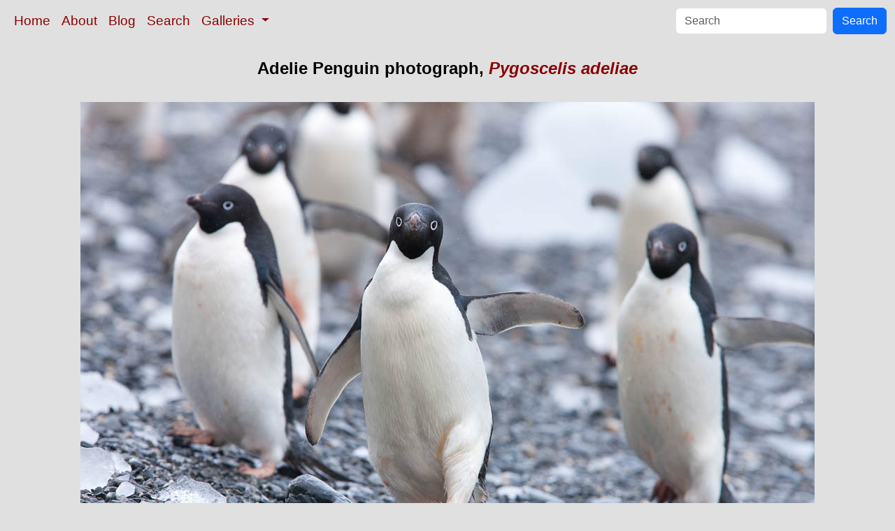

--- FILE ---
content_type: text/html; charset=UTF-8
request_url: https://www.oceanlight.com/print.php?img=25083
body_size: 5431
content:
<!doctype html>
<html lang="en">

  <head>
    <meta charset="utf-8">
    <meta name="viewport" content="width=device-width, initial-scale=1, shrink-to-fit=no">
    <link href="https://cdn.jsdelivr.net/npm/bootstrap@5.3.8/dist/css/bootstrap.min.css" rel="stylesheet" integrity="sha384-sRIl4kxILFvY47J16cr9ZwB07vP4J8+LH7qKQnuqkuIAvNWLzeN8tE5YBujZqJLB" crossorigin="anonymous">
    <link rel="stylesheet" href="/responsive.css">
<meta content="Natural History Photography" name="Author" />
<meta content="Adelie penguins, Shingle Cove, Coronation Island, South Orkney Islands. Pygoscelis adeliae photograph. Photograph #25083 by Phillip Colla / Oceanlight.com." name="description" />
<meta content="Adelie Penguin photo, Pygoscelis adeliae photograph, natural history, wildlife, nature, image, underwater, information" name="keywords" />
    <meta property="og:title" content="Adelie Penguin photograph, Pygoscelis adeliae, Shingle Cove, Coronation Island, South Orkney Islands, Southern Ocean" />
    <meta property="og:type"  content="article" />
    <meta property="og:image" content="https://www.oceanlight.com/stock-photo/adelie-penguin-pygoscelis-adeliae-orkneys-photograph-25083-817678.jpg" />
    <meta property="og:url" content="https://www.oceanlight.com/spotlight.php?img=25083" />
    <meta property="og:sitename" content="Natural History Photography" />
    <meta property="og:description" content="Adelie penguins, Shingle Cove, Coronation Island, South Orkney Islands. Pygoscelis adeliae photograph. Photograph #25083 by Phillip Colla / Oceanlight.com." />
    <meta name="ICBM" content="-60.6504, -45.5668" />
    <meta name="geo.position" content="-60.6504; -45.5668" />
    <title>Adelie Penguin photograph, Pygoscelis adeliae, Shingle Cove, Coronation Island, South Orkney Islands, Southern Ocean</title>
  </head>

  <body>

    <nav class="navbar navbar-expand-sm navbar-light fixed-top" style="background-color: #e0e0e0;">
      <div class="container-fluid">
        <button class="navbar-toggler" type="button" data-bs-toggle="collapse" data-bs-target="#mynavbar">
          <span class="navbar-toggler-icon"></span>
        </button>
        <div class="collapse navbar-collapse" id="mynavbar">
          <ul class="navbar-nav me-auto">
            <li class="nav-item active">
              <a class="nav-link" href="https://www.oceanlight.com">Home</a>
            </li>
            <li class="nav-item">
              <a class="nav-link" href="https://www.oceanlight.com/about/">About</a>
            </li>
            <li class="nav-item">
              <a class="nav-link" href="https://www.oceanlight.com/log">Blog</a>
            </li>
            <li class="nav-item">
              <a class="nav-link" href="https://www.oceanlight.com/image_search.php">Search</a>
            </li>
            <li class="nav-item dropdown">
              <a class="nav-link dropdown-toggle" href="#" id="navbarDropdown" role="button" data-bs-toggle="dropdown" aria-expanded="false">
                Galleries
              </a>
              <ul class="dropdown-menu" aria-labelledby="navbarDropdown">
                <li><a class="dropdown-item" href="https://www.oceanlight.com/ocean_stock_photos.html">Ocean World</a></li>
                <li><a class="dropdown-item" href="https://www.oceanlight.com/wildlife_stock_photos.html">Wildlife</a></li>
                <li><a class="dropdown-item" href="https://www.oceanlight.com/national_park_photos.html">National Parks</a></li>
                <li><a class="dropdown-item" href="https://www.oceanlight.com/locations.html">Locations</a></li>
                <li><a class="dropdown-item" href="https://www.oceanlight.com/special_collections.html">Special Collections</a></li>
                <li><a class="dropdown-item" href="https://www.oceanlight.com/concepts.html">Concepts</a></li>
                <li><a class="dropdown-item" href="https://www.oceanlight.com/subjects.html">Subjects and Genres</a></li>
                <li><a class="dropdown-item" href="https://www.oceanlight.com/image_search.php">Search Stock Photos</a></li>
                <li><a class="dropdown-item" href="https://www.oceanlight.com/stocklist.php">Stocklist</a></li>
              </ul>
            </li>
          </ul>
          <form class="d-flex" action="https://www.oceanlight.com/lightbox.php" method="post">
            <input class="form-control me-2" type="text" id="ss" name="ss" placeholder="Search">
            <button class="btn btn-primary" type="button">Search</button>
          </form>
        </div>
      </div>
    </nav>

    <a name="top">
    </a>


    <div style="background-color: #e0e0e0;">
      <div class="container-fluid pt-3 pb-1">
        <div class="row justify-content-center">
          <div class="col text-center">
            <h1>Adelie Penguin photograph, <i><a href="/lightbox.php?sp=Pygoscelis_adeliae">Pygoscelis adeliae</a></i></h1>
          </div>
        </div>
      </div>
    </div>

    <div class="container-fluid ">

      <div class="row align-items-start">
        <div class="col my-4 d-flex justify-content-center">
          <img src="/stock-photo/adelie-penguin-pygoscelis-adeliae-orkneys-photograph-25083-817678.jpg" class="img-fluid" alt="Adelie penguins, Shingle Cove, Coronation Island, South Orkney Islands., Pygoscelis adeliae, natural history stock photograph, photo id 25083" title="Adelie penguins, Shingle Cove, Coronation Island, South Orkney Islands., Pygoscelis adeliae, natural history stock photograph, photo id 25083" width="1050" height="700" />
        </div>
      </div>

      <div class="row">
        <div class="col m-4">
          <div class="text-left ">Adelie penguins, Shingle Cove, Coronation Island, South Orkney Islands.<br /><br />Species: <a href="/adelie_penguin_photo.html" title="Adelie penguin photos">Adelie penguin</a>, <a href="/lightbox.php?sp=Pygoscelis_adeliae" title="Pygoscelis adeliae photos"><i>Pygoscelis adeliae</i></a><br />Location: <a href="/lightbox.php?location=shingle_cove&amp;city=coronation_island&amp;state=south_orkney_islands&amp;country=southern_ocean">Shingle Cove</a>, <a href="/lightbox.php?city=coronation_island&amp;state=south_orkney_islands&amp;country=southern_ocean">Coronation Island</a>, <a href="/lightbox.php?state=south_orkney_islands&amp;country=southern_ocean">South Orkney Islands</a>, <a href="/lightbox.php?country=southern_ocean">Southern Ocean</a><br />Image ID: <a href="/spotlight.php?img=25083">25083</a><br />Lat/Long: <a href="https://www.oceanlight.com/25083.kml"><span title="Latitude">-60.65040</span>, <span title="Longitude">-45.56680</span></a>  (<span class="geo">Coordinates: <span class="latitude" title="Latitude">60&deg; 39' 1.44" S</span>, <span class="longitude" title="Longitude">45&deg; 34' 0.48" W</span></span>)<br />Altitude: 3.00m<br />Format: Digital 3:2</div>  <div class="container text-start my-5 mx-0">
  <hr />
  </div>
  <div class="container text-start my-5 mx-0">
  <p class="text-start print">
      <a href="https://www.oceanlight.com/info.php?img=00104">
          <b>LICENSE AS STOCK PHOTOGRAPHY.</b>
      </a>
       If you are interested in licensing this stock photography image for use in your publication, book or website, or would like to request a review copy of the image by email, <a href="https://www.oceanlight.com/info.php?img=00104">click here</a>.
  </p>
  </div>
  <div class="container text-start my-5 mx-0">
  <hr />
  </div>
  <div class="container text-start my-5 mx-0">
  <p class="text-start print">
      <b>PRINTS</b>
      .&#160;&#160;I offer several different types of unframed prints:
  </p>
  <ul>
      <li>
          <b>Photographic Prints</b> : lustre or metallic finish, borderless, unmounted or mounted on 3/4" or 1 1/2" standout board or 1/4" foam core, up to 32"x48"
      <li>
          <b>Archival Fine Art Matte Prints</b> : uncoated, matte finish on archival watercolor-type paper, borderless, unmounted or mounted on foam core, up to 24"x36"
      <li>
          <b>Gallery Canvas Prints</b> : mounted on stretcher frame, up to 24"x36"
  </ul>
  <p class="text-start print">All of the images appearing on my website will print well up to 12"x18".&#160;&#160; The vast majority, especially those shot digitally in the last 10 years, will reproduce well at a much larger size (e.g., 16"x24", 24"x36", 40"x60").&#160;&#160; Which images will go that large?  It depends on the original image.&#160;&#160; If you are interested in a particular image, <a href="mailto:photos@oceanlight.com">email me</a> and I will take a close look at the detail in the original image (film or digital) and let you know what is the largest size to which I am willing to print the image.&#160;&#160; In general about 70% of my film images and all of my digital images have sufficient sharpness and clarity to warrant printing at sizes such as 16"x24" and 24"x36".
  </p>
  </div>
  <div class="container text-start my-5 mx-0">
  <hr />
  </div>
  <div class="container text-start my-5 mx-0">
  <p class="text-start print">
      <b>"PHOTOGRAPHIC" PRINTS: LUSTRE and METALLIC styles</b>
  </p>
  <p class="text-start print">
      <i>Note: most of my print clients purchase unmounted prints, and carry out framing, mounting, matting, etc. once the have the print in hand.</i>
  </p>
  <p class="text-start print">My LUSTRE prints are "semi-gloss", while my METALLIC prints use a special paper with a metallic base for a highly reflective, glossy finish.  Both types of photographic prints are made with state of the art Kodak Professional Endura papers using high end digital laser printers such as Kodak RP30s, Durst Theta 50, or Theta 76 (depending on the size).&#160;&#160;According to Kodak, these prints will last 100 years in typical home display and 200 years in typical dark storage. </p>
  <p class="text-start print">These two print options (lustre and metallic) are what I describe to my clients as the traditional "photographic" prints that most people associate with photography.&#160;&#160; Both lustre and metallic prints are available either unmounted (shipped flat) or mounted on either 1/4" foam core or standout mounting board and shipped flat.&#160;&#160;I typically apply a thin protective coating to these prints for protection against UV light, dust, and other harmful environmental elements but if you prefer I can deliver the print with no coating. </p>
  <p class="text-start print">Standout board is a thick lightweight board finished with a black plastic edge.&#160;&#160;Hanging holes are on the back.&#160;&#160; The print mounted on this standout is ready to hang, eliminating the need for costly matting & framing.&#160;&#160;It is considered one of the best ways of presenting and viewing a picture since there is no glass or plexi-glass which creates glare.&#160;&#160;The presentation looks very "modern".&#160;&#160;Standout is available in two depths, 3/4" and 1-1/2" but is only available in the sizes listed below.</p>
  <table cellpadding="3" cellspacing="0" align="center">
      <tr>
          <td class="caption" align="center" valign="bottom">&#160;</td>
          <td class="caption" align="center" valign="bottom">
              Mounted on
              <br/>
              3/4" Standout
          </td>
          <td class="caption" align="center" valign="bottom">
              Mounted on
              <br/>
              1-1/2" Standout
          </td>
      </tr>
      <tr>
          <td colspan="5" align="center">
              <hr />
          </td>
      </tr>
      <tr>
          <td class="caption" align="center" valign="bottom">11" x 14"</td>
          <td class="caption" align="center" valign="bottom">$230</td>
          <td class="caption" align="center" valign="bottom">-</td>
      </tr>
      <tr>
          <td class="caption" align="center" valign="bottom">16" x 24"</td>
          <td class="caption" align="center" valign="bottom">$270</td>
          <td class="caption" align="center" valign="bottom">-</td>
      </tr>
      <tr>
          <td class="caption" align="center" valign="bottom">20" x 30"</td>
          <td class="caption" align="center" valign="bottom">$340</td>
          <td class="caption" align="center" valign="bottom">$400</td>
      </tr>
      <tr>
          <td class="caption" align="center" valign="bottom">24" x 36"</td>
          <td class="caption" align="center" valign="bottom">-</td>
          <td class="caption" align="center" valign="bottom">$560</td>
      </tr>
  </table>
  <p class="text-start print">Foam core is a lightweight 1/4" foamboard, trimmed to the edge of the image (no white border).&#160;&#160;The foam core board has a white edge to it, in other words, the foam that forms the core of the board is visible on the cut edge of the board and offers a simple, modern finish.  I recommend framing images that are mounted on 1/4" foam core. </p>
  <table cellpadding="3" cellspacing="0" align="center">
      <tr>
          <td class="caption" align="center" valign="bottom">&#160;</td>
          <td class="caption" align="center" valign="bottom">Unmounted</td>
          <td class="caption" align="center" valign="bottom">
              Mounted on
              <br/>
              1/4" Foam Core
          </td>
      </tr>
      <tr>
          <td colspan="5" align="center">
              <hr />
          </td>
      </tr>
      <tr>
          <td class="caption" align="center" valign="bottom">up to 12" x 18"</td>
          <td class="caption" align="center" valign="bottom">$170</td>
          <td class="caption" align="center" valign="bottom">$210</td>
      </tr>
      <tr>
          <td class="caption" align="center" valign="bottom">16" x 24"</td>
          <td class="caption" align="center" valign="bottom">$200</td>
          <td class="caption" align="center" valign="bottom">$240</td>
      </tr>
      <tr>
          <td class="caption" align="center" valign="bottom">20" x 30"</td>
          <td class="caption" align="center" valign="bottom">$230</td>
          <td class="caption" align="center" valign="bottom">$300</td>
      </tr>
      <tr>
          <td class="caption" align="center" valign="bottom">24" x 36"</td>
          <td class="caption" align="center" valign="bottom">$290</td>
          <td class="caption" align="center" valign="bottom">$360</td>
      </tr>
      <tr>
          <td class="caption" align="center" valign="bottom">32" x 48"</td>
          <td class="caption" align="center" valign="bottom">$425</td>
          <td class="caption" align="center" valign="bottom">-</td>
      </tr>
  </table>
  <p class="text-start print">For unmounted prints 24"x36" and smaller, I will often deliver my photographic prints "on approval", which means I will send it to you (UPS shipping, ground) for you to review in person.  Unpack it.  Look at it.  Hold it up to the light and against your wall. If you are completely happy with it, I will then invoice you.  If you are not happy with it for any reason, I ask that you return the print to me (shipping at your expense) and there is no further obligation.  I want to be sure you are completely happy with the print before you part with your money.&#160;&#160;</p>
  </div>
  <div class="container text-start my-5 mx-0">
  <hr  />
  </div>
  <div class="container text-start my-5 mx-0">
  <p class="text-start print">
      <b>ARCHIVAL "FINE ART" PRINTS</b>
  </p>
  <p class="text-start print">My fine art matte prints employ direct printing onto archival paper using archival inks and large format ink jet printers.
The fine art "velvet" paper is a thick, heavy stock that is similar in appearance and feel to a watercolor paper. 
It is a 100% cotton, acid-free paper.&#160;&#160;My fine art matte prints are less resistant to scratching and damage 
than traditional photographic prints and must be handled and displayed with care.&#160;&#160;I mount these prints onto 1/4" foamboard, 
trimmed to the edge of the image (no white border) and shipped flat.&#160;&#160;The foam core board has a white edge to it, 
in other words, the foam that forms the core of the board is visible on the cut edge of the board and offers a simple, modern finish. 
I strongly recommend that each fine art print be framed securely behind glass to avoid damage to the soft surface of the print and 
to ensure that the print remains in flat contact with the mounting board.&#160;&#160; If you prefer an unmounted print to facilitate 
your own mounting and framing, this is available as well.</p>
  <table cellpadding="3" cellspacing="0" align="center">
      <tr>
          <td class="caption" align="center" valign="bottom">&#160;</td>
          <td class="caption" align="center" valign="bottom">Unmounted</td>
          <td class="caption" align="center" valign="bottom">
              Mounted on
              <br/>
              1/4" Foam Core
          </td>
      </tr>
      <tr>
          <td colspan="3" align="center">
              <hr />
          </td>
      </tr>
      <tr>
          <td class="caption" align="center" valign="bottom">16" x 24" </td>
          <td class="caption" align="center" valign="bottom">$240</td>
          <td class="caption" align="center" valign="bottom">$280</td>
      </tr>
      <tr>
          <td class="caption" align="center" valign="bottom">20" x 30"</td>
          <td class="caption" align="center" valign="bottom">$300</td>
          <td class="caption" align="center" valign="bottom">$330</td>
      </tr>
      <tr>
          <td class="caption" align="center" valign="bottom">24" x 36"</td>
          <td class="caption" align="center" valign="bottom">$500</td>
          <td class="caption" align="center" valign="bottom">$530</td>
      </tr>
  </table>
  <p class="text-start print">A nonrefundable 50% deposit is required to place your order.&#160;&#160; Shipping is additional. </p>
  </div>
  <div class="container text-start my-5 mx-0">
  <hr />
  </div>
  <div class="container text-start my-5 mx-0">
  <p class="text-start print">
      <b>GALLERY WRAP CANVAS PRINTS</b>
  </p>
  <p class="text-start print">I offer a Gallery Wrap Canvas style of print as well.&#160;&#160; The image is printed directly onto canvas (rather than a traditional photograph being bonded to canvas).&#160;&#160; It is printed slightly larger than the final size, and the canvas is then wrapped around a thick wooden stretcher bar.&#160;&#160; Staples hold the canvas in place on the back of the bar.&#160;&#160; Framing paper covers the back of the bars, and metal hangers and bumpers are applied to the corners.&#160;&#160; The Gallery Wrap Canvas print is ready to hang!  Gallery Wrap Canvas prints are available in two different depths: 1 1/8" and 2 1/2".&#160;&#160; Gallery Wrap Canvas prints are less resistant to scratching and damage than traditional photographic prints and must be handled and displayed with care.&#160;&#160; I offer a optional smooth coating to help protect Gallery Wrap Canvas prints.&#160;&#160; This coating process involves several steps with time to cure in between, and adds two weeks to the delivery time. </p>
  <table cellpadding="3" cellspacing="0" align="center">
      <tr>
          <td class="caption" align="center" valign="bottom">&#160;</td>
          <td class="caption" align="center" valign="bottom">
              1 1/8"
              <br/>
              Stretcher Bar
          </td>
          <td class="caption" align="center" valign="bottom">
              2 1/2"
              <br/>
              Stretcher Bar
          </td>
          <td class="caption" align="center" valign="bottom">Smooth Coating</td>
      </tr>
      <tr>
          <td colspan="4" align="center">
              <hr />
          </td>
      </tr>
      <tr>
          <td class="caption" align="center" valign="bottom">16" x 24"</td>
          <td class="caption" align="center" valign="bottom">$370</td>
          <td class="caption" align="center" valign="bottom">$480</td>
          <td class="caption" align="center" valign="bottom">add $50</td>
      </tr>
      <tr>
          <td class="caption" align="center" valign="bottom">20" x 30"</td>
          <td class="caption" align="center" valign="bottom">$510</td>
          <td class="caption" align="center" valign="bottom">$600</td>
          <td class="caption" align="center" valign="bottom">add $70</td>
      </tr>
      <tr>
          <td class="caption" align="center" valign="bottom">24" x 36"</td>
          <td class="caption" align="center" valign="bottom">$700</td>
          <td class="caption" align="center" valign="bottom">$800</td>
          <td class="caption" align="center" valign="bottom">add $120</td>
      </tr>
  </table>
  <p class="text-start print">A nonrefundable 50% deposit is required to place your order.&#160;&#160; Shipping is additional. </p>
  </div>
  <div class="container text-start my-5 mx-0">
  <hr />
  </div>
  <div class="container text-start my-5 mx-0">
  <p class="text-start print"><b>To order</b> : email me at <a href="mailto:photos@oceanlight.com">photos@oceanlight.com</a> with the image number(s) of the photograph(s) you are interested in.&#160;&#160; I'll respond as soon as I am back in the office and get started on your print.&#160;&#160; Be sure to include your UPS/FEDEX address (I cannot ship to PO boxes).</p>
  <p class="text-start print"><b>Important</b> : due to limitations in the detail shown in photographs displayed on the web and variations in how each monitor renders color and contrast, the final print color balance may differ slightly from the way it is represented on your computer.&#160;&#160;Large prints (e.g., 16" x 24", 30" x 45") are intended to be viewed from a reasonable distance.&#160;&#160;It is natural for large prints to appear soft when viewed up close -- the larger the print, the softer its details when viewed at close range.&#160;&#160; This is an inherent property of photographic enlargement and should be factored into your decision about the print's size and how it is to be displayed.</p>
  </div>
    </div>

    <script src="https://cdn.jsdelivr.net/npm/bootstrap@5.3.8/dist/js/bootstrap.bundle.min.js" integrity="sha384-FKyoEForCGlyvwx9Hj09JcYn3nv7wiPVlz7YYwJrWVcXK/BmnVDxM+D2scQbITxI" crossorigin="anonymous"></script>

  </body>

</html>
